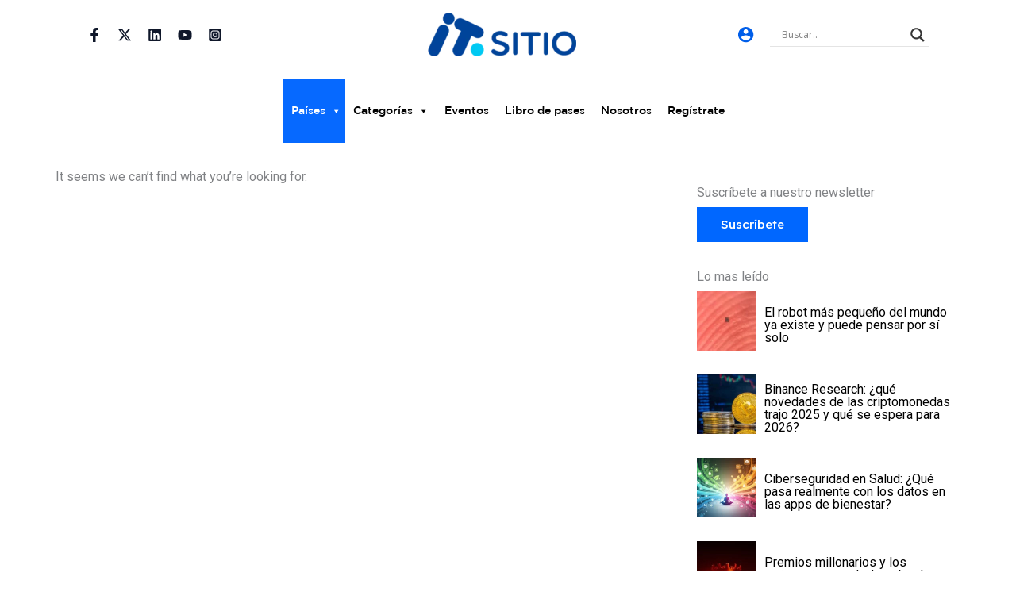

--- FILE ---
content_type: text/css
request_url: https://www.itsitio.com/wp-content/plugins/itsitio-option-seo/css/styles.css?ver=1.36
body_size: 468
content:
.itsitio-aviso-seo-lang {
    position: fixed;
    left: 0px;
    top: 0px;
    z-index: 99999999999;
    padding: 20px;
    width: 100%;
    background-color: rgba(0, 0, 0, 0.5); /* Negro con 80% de opacidad */
    color: #1f2024;
    width: 100%;
    height: 100vh;
    font-family: 'Roboto';
    font-size: 14px;
}
.itsitio-aviso {
    position: relative;
    top: 40%;
    left: calc(50% - 140px);
    z-index: 999999999999;
    padding: 20px;
    width: 100%;
    background: white;
    color: #1f2024;
    width: 320px;
    font-family: 'Roboto';
    font-size: 16px;
}
.aviso-header {
    position: absolute; /* Posiciona el ícono en relación al contenedor */
    top: 10px; /* Distancia desde la parte superior del contenedor */
    right: 10px; /* Distancia desde el borde derecho del contenedor */
    cursor: pointer; /* Cursor de mano para indicar que es clickeable */
}

.close-icon {
    font-size: 18px; /* Tamaño del ícono */
    color: #333; /* Color del ícono */
}

.close-icon:hover {
    color: #f00; /* Color del ícono al pasar el ratón */
}
.itsitio-aviso-seo-lang.disable {
    display: none;
}
.itsitio-aviso-seo-lang .aviso-body {
  text-align: center;
}
.itsitio-aviso-seo-lang .btn {
    padding: 2px 10px;
    border-radius: 2px;
}
.itsitio-aviso-seo-lang .btn:hover {
  font-weight: bold;
}
.itsitio-aviso-seo-lang .btn.btn-primary {
    background: #4f91ff;
    color: white;
}
.itsitio-aviso-seo-lang .btn.btn-secondary {
    background: black;
    color: white;
}
.shortcode-internacional .post-thumb img {
    height: 220px;
    object-fit: cover;
}
@media only screen and (max-width: 991px) {
    .shortcode-internacional .posts-items li {
        width: calc(100% / 2) !important;
        padding: 0 1.35%;
    }
    .shortcode-internacional  .posts-items li:nth-child(3n+1) {
        clear: none !important;
    }
    .shortcode-internacional  .posts-items li:nth-child(-n+3) {
        margin-top: 24px !important;
    }
}
@media only screen and (max-width: 690px) {
    .shortcode-internacional .post-thumb img {
        height: auto;
        object-fit: cover;
    }
    .shortcode-internacional .posts-items li {
        clear: none;
    }
    .shortcode-internacional .posts-items li {
        width: calc(100% ) !important;
        padding: 0 1.35%;
        margin-bottom: 15px;
    }
}

@media (min-width: 670px) {
    .full-width .big-posts-box.two-post .posts-items li {
        width: calc(100% / 2);
        padding: 0 1.35%;
    }
}
.shortcode-internacional.two-post .post-thumb img {
    height: 300px;
    object-fit: cover;
}

--- FILE ---
content_type: text/css
request_url: https://www.itsitio.com/wp-content/uploads/elementor/css/post-190807.css?ver=1768607090
body_size: 419
content:
.elementor-190807 .elementor-element.elementor-element-31d15b7f{--display:flex;--flex-direction:row;--container-widget-width:initial;--container-widget-height:100%;--container-widget-flex-grow:1;--container-widget-align-self:stretch;--flex-wrap-mobile:wrap;--gap:0px 0px;--row-gap:0px;--column-gap:0px;--margin-top:35px;--margin-bottom:0px;--margin-left:0px;--margin-right:0px;--padding-top:0px;--padding-bottom:35px;--padding-left:0px;--padding-right:0px;}.elementor-190807 .elementor-element.elementor-element-4c906d81{--display:flex;--flex-direction:column;--container-widget-width:100%;--container-widget-height:initial;--container-widget-flex-grow:0;--container-widget-align-self:initial;--flex-wrap-mobile:wrap;--margin-top:0px;--margin-bottom:0px;--margin-left:0px;--margin-right:0px;--padding-top:0px;--padding-bottom:0px;--padding-left:0px;--padding-right:10px;}.elementor-190807 .elementor-element.elementor-element-232105d9{--grid-row-gap:35px;--grid-column-gap:30px;}.elementor-190807 .elementor-element.elementor-element-232105d9 .elementor-post__thumbnail__link{width:100%;}.elementor-190807 .elementor-element.elementor-element-232105d9 .elementor-post__meta-data span + span:before{content:"/";}.elementor-190807 .elementor-element.elementor-element-232105d9.elementor-posts--thumbnail-left .elementor-post__thumbnail__link{margin-right:20px;}.elementor-190807 .elementor-element.elementor-element-232105d9.elementor-posts--thumbnail-right .elementor-post__thumbnail__link{margin-left:20px;}.elementor-190807 .elementor-element.elementor-element-232105d9.elementor-posts--thumbnail-top .elementor-post__thumbnail__link{margin-bottom:20px;}.elementor-190807 .elementor-element.elementor-element-232105d9 .elementor-post__title, .elementor-190807 .elementor-element.elementor-element-232105d9 .elementor-post__title a{color:#000000;font-size:20px;}.elementor-190807 .elementor-element.elementor-element-232105d9 .elementor-post__title{margin-bottom:6px;}.elementor-190807 .elementor-element.elementor-element-232105d9 .elementor-post__meta-data{font-size:14px;margin-bottom:10px;}.elementor-190807 .elementor-element.elementor-element-232105d9 .elementor-post__read-more{color:#000000;}.elementor-190807 .elementor-element.elementor-element-232105d9 a.elementor-post__read-more{font-size:16px;font-weight:700;text-transform:uppercase;}.elementor-190807 .elementor-element.elementor-element-232105d9 .elementor-post__text{margin-bottom:0px;}.elementor-190807 .elementor-element.elementor-element-232105d9 .elementor-pagination{text-align:center;margin-top:30px;}body:not(.rtl) .elementor-190807 .elementor-element.elementor-element-232105d9 .elementor-pagination .page-numbers:not(:first-child){margin-left:calc( 30px/2 );}body:not(.rtl) .elementor-190807 .elementor-element.elementor-element-232105d9 .elementor-pagination .page-numbers:not(:last-child){margin-right:calc( 30px/2 );}body.rtl .elementor-190807 .elementor-element.elementor-element-232105d9 .elementor-pagination .page-numbers:not(:first-child){margin-right:calc( 30px/2 );}body.rtl .elementor-190807 .elementor-element.elementor-element-232105d9 .elementor-pagination .page-numbers:not(:last-child){margin-left:calc( 30px/2 );}.elementor-190807 .elementor-element.elementor-element-7231198f{--display:flex;--flex-direction:column;--container-widget-width:100%;--container-widget-height:initial;--container-widget-flex-grow:0;--container-widget-align-self:initial;--flex-wrap-mobile:wrap;}@media(max-width:1024px){.elementor-190807 .elementor-element.elementor-element-31d15b7f{--flex-direction:column;--container-widget-width:100%;--container-widget-height:initial;--container-widget-flex-grow:0;--container-widget-align-self:initial;--flex-wrap-mobile:wrap;--padding-top:0px;--padding-bottom:0px;--padding-left:30px;--padding-right:30px;}.elementor-190807 .elementor-element.elementor-element-4c906d81{--padding-top:0px;--padding-bottom:0px;--padding-left:0px;--padding-right:0px;}.elementor-190807 .elementor-element.elementor-element-7231198f{--padding-top:25px;--padding-bottom:0px;--padding-left:0px;--padding-right:0px;}}@media(max-width:767px){.elementor-190807 .elementor-element.elementor-element-31d15b7f{--padding-top:0px;--padding-bottom:0px;--padding-left:25px;--padding-right:25px;}.elementor-190807 .elementor-element.elementor-element-4c906d81{--padding-top:0px;--padding-bottom:0px;--padding-left:0px;--padding-right:0px;}.elementor-190807 .elementor-element.elementor-element-232105d9 .elementor-posts-container .elementor-post__thumbnail{padding-bottom:calc( 0.5 * 100% );}.elementor-190807 .elementor-element.elementor-element-232105d9:after{content:"0.5";}.elementor-190807 .elementor-element.elementor-element-232105d9 .elementor-post__thumbnail__link{width:100%;}}@media(min-width:768px){.elementor-190807 .elementor-element.elementor-element-4c906d81{--width:70%;}.elementor-190807 .elementor-element.elementor-element-7231198f{--width:30%;}}@media(max-width:1024px) and (min-width:768px){.elementor-190807 .elementor-element.elementor-element-4c906d81{--width:100%;}.elementor-190807 .elementor-element.elementor-element-7231198f{--width:100%;}}

--- FILE ---
content_type: text/css
request_url: https://www.itsitio.com/wp-content/plugins/recent-posts-widget-with-thumbnails/public.css?ver=7.1.1
body_size: 219
content:
.rpwwt-widget ul { list-style: outside none none; margin-left: 0; margin-right: 0; padding-left: 0; padding-right: 0; }
.rpwwt-widget ul li { overflow: hidden; margin: 0 0 1.5em; }
.rpwwt-widget ul li:last-child { margin: 0; }
.rpwwt-widget .screen-reader-text {border: 0; clip: rect(1px, 1px, 1px, 1px); -webkit-clip-path: inset(50%); clip-path: inset(50%); height: 1px; margin: -1px; overflow: hidden; padding: 0; position: absolute !important; width: 1px; word-wrap: normal !important; word-break: normal; }
.rpwwt-widget .screen-reader-text:focus {background-color: #f1f1f1; border-radius: 3px; box-shadow: 0 0 2px 2px rgba(0, 0, 0, 0.6); clip: auto !important; -webkit-clip-path: none; clip-path: none; color: #21759b; display: block; font-size: 0.875rem; font-weight: 700; height: auto; right: 5px; line-height: normal; padding: 15px 23px 14px; text-decoration: none; top: 5px; width: auto; z-index: 100000; }
.rpwwt-widget ul li img { display: inline; float: left; margin: .3em .75em .75em 0; }
#rpwwt-recent-posts-widget-with-thumbnails-25 img { width: 75px; height: 75px; }
#rpwwt-recent-posts-widget-with-thumbnails-26 img { width: 75px; height: 75px; }
#rpwwt-recent-posts-widget-with-thumbnails-27 img { width: 75px; height: 75px; }
#rpwwt-recent-posts-widget-with-thumbnails-28 img { width: 75px; height: 75px; }
#rpwwt-recent-posts-widget-with-thumbnails-29 img { width: 75px; height: 75px; }
#rpwwt-recent-posts-widget-with-thumbnails-30 img { width: 75px; height: 75px; }
#rpwwt-recent-posts-widget-with-thumbnails-31 img { width: 75px; height: 75px; }
#rpwwt-recent-posts-widget-with-thumbnails-32 img { width: 75px; height: 75px; }
#rpwwt-recent-posts-widget-with-thumbnails-33 img { width: 75px; height: 75px; }
#rpwwt-recent-posts-widget-with-thumbnails-34 img { width: 75px; height: 75px; }
#rpwwt-recent-posts-widget-with-thumbnails-35 img { width: 75px; height: 75px; }
#rpwwt-recent-posts-widget-with-thumbnails-36 img { width: 75px; height: 75px; }
#rpwwt-recent-posts-widget-with-thumbnails-37 img { width: 75px; height: 75px; }
#rpwwt-recent-posts-widget-with-thumbnails-38 img { width: 75px; height: 75px; }
#rpwwt-recent-posts-widget-with-thumbnails-39 img { width: 75px; height: 75px; }
#rpwwt-recent-posts-widget-with-thumbnails-40 img { width: 75px; height: 75px; }
#rpwwt-recent-posts-widget-with-thumbnails-41 img { width: 75px; height: 75px; }
#rpwwt-recent-posts-widget-with-thumbnails-42 img { width: 75px; height: 75px; }
#rpwwt-recent-posts-widget-with-thumbnails-43 img { width: 75px; height: 75px; }
#rpwwt-recent-posts-widget-with-thumbnails-44 img { width: 75px; height: 75px; }
#rpwwt-recent-posts-widget-with-thumbnails-45 img { width: 75px; height: 75px; }
#rpwwt-recent-posts-widget-with-thumbnails-46 img { width: 75px; height: 75px; }
#rpwwt-recent-posts-widget-with-thumbnails-47 img { width: 75px; height: 75px; }
#rpwwt-recent-posts-widget-with-thumbnails-48 img { width: 75px; height: 75px; }
#rpwwt-recent-posts-widget-with-thumbnails-49 img { width: 75px; height: 75px; }
#rpwwt-recent-posts-widget-with-thumbnails-50 img { width: 75px; height: 75px; }
#rpwwt-recent-posts-widget-with-thumbnails-51 img { width: 75px; height: 75px; }
#rpwwt-recent-posts-widget-with-thumbnails-52 img { width: 75px; height: 75px; }


--- FILE ---
content_type: application/javascript
request_url: https://www.itsitio.com/wp-content/plugins/itsitio-option-seo/js/scripts.js?ver=1.36
body_size: 656
content:
jQuery(function($){
    $(document).ready(function() {
    var currentURL = window.location.href;
    var queryString = window.location.search;
    var queryParams = new URLSearchParams(queryString);
    var Get_register = queryParams.get('register');
    document.addEventListener("DOMContentLoaded", function() {
        setTimeout(function() {
           /* if (localStorage.getItem('redirect_registro_itsitio_time') === null) {
                var aviso = document.getElementById("itsitio-aviso-seo-lang");
                if (aviso) {
                    aviso.style.display = "block";
                }
            }*/
        }, 2000); // 2 segundos de retraso
    });

    function getItemWithExpiry(key) {
        const itemStr = localStorage.getItem(key);
        if (!itemStr) {
            return null;
        }
        const item = JSON.parse(itemStr);
        const now = new Date();
        if (now.getTime() > item.expiry) {
            localStorage.removeItem(key);
            localStorage.removeItem('redirect_registro_itsitio_time');
            return null;
        }
        return item.value;
    }
    function setItemWithExpiry(key, value, expiryDays) {
        const now = new Date();
        const item = {
            value: value,
            expiry: now.getTime() + (expiryDays * 24 * 60 * 60 * 1000),
        };
        localStorage.setItem(key, JSON.stringify(item));
    }

    if(Get_register) {
        localStorage.setItem('redirect_registro_itsitio_time', 'si');
        setItemWithExpiry('time_banner_itsitio', 'activo', 1);
    }
    getItemWithExpiry('time_banner_itsitio');

    function redirectItsitioSite(){
        var currentURL = window.location.href;
        var queryString = window.location.search;
        var queryParams = new URLSearchParams(queryString);
        var getregister = queryParams.get('register');
        var geopiparray = localStorage.getItem('geopiparray');
        if (getregister !== null) {
            var data = {
                'action': 'redirectitsitiosite',
                'geopippost': geopiparray,
                'getregister': getregister,
            };
            $.ajax({
                url: ajaxurl,
                type: 'POST',
                data: data,
                success: function(response) {
                    if (response.trim() !== '') {
                        window.location.href = response;
                    }
                }
            }); 
        }
    }
   // redirectItsitioSite();

    function loadGetIpLocation() {
        var geopiparray = localStorage.getItem('geopiparray');
        if (geopiparray === null) {
            var data = {
                'action': 'load_get_geoip_local',
                'geopippost': geopiparray,
            };
            $.ajax({
                url: ajaxurl,
                type: 'POST',
                data: data,
                success: function(response) {
                   localStorage.setItem('geopiparray', response);
                  // console.log('Este es el geoip ' + response);
                   loadBannerRedirection();
                }
            }); 
        }
    }
  //  loadGetIpLocation();

    function  loadBannerRedirection() {
        var geopiparray = localStorage.getItem('geopiparray');
        var redirect_registro_itsitio = localStorage.getItem('redirect_registro_itsitio_time');
        var currentUrl = window.location.href;
        if (geopiparray !== null) {
            var data = {
                'action': 'cargarbannerredirect',
                'geopippost': geopiparray, 
                'currentUrl': currentUrl,
                'redirect_registro_itsitio': redirect_registro_itsitio,
            };
            $.ajax({
                url: ajaxurl,
                type: 'POST',
                data: data,
                success: function(response) {
                    //console.log('Este es el banner ' + response);
                    $('footer').append(response);
                }
            }); 
        } 
    }
   // loadBannerRedirection();

 });
});

--- FILE ---
content_type: application/javascript
request_url: https://www.itsitio.com/wp-content/plugins/gam-simple-manager/js/gam-sm.js?ver=0.4.0
body_size: 590
content:
(function(){
    if (!window.googletag) { window.googletag = { cmd: [] }; }
    if (!window.GAM_SM_CONF) { window.GAM_SM_CONF = { bp: { desktop: 1024, tablet: 768 } }; }

    function currentDevice() {
        var w = window.innerWidth || document.documentElement.clientWidth || 1024;
        var D = GAM_SM_CONF.bp.desktop || 1024;
        var T = GAM_SM_CONF.bp.tablet  || 768;
        if (w >= D) return 'desktop';
        if (w >= T) return 'tablet';
        return 'mobile';
    }

    function parseData(el) {
        try {
            var raw = el.getAttribute('data-gam');
            if (!raw) return null;
            return JSON.parse(raw);
        } catch(e) { return null; }
    }

    function initGAMSlots() {
        var slots = document.querySelectorAll('.gam-sm-slot[data-gam]');
        if (!slots.length) return;

        var dev = currentDevice();

        googletag.cmd.push(function() {
            try {
                slots.forEach(function(el){
                    var data = parseData(el);
                    if (!data || !data.adunit || !data.sizes) return;

                    // Filtro por dispositivo
                    var need = (data.device || 'all');
                    if (need !== 'all' && need !== dev) {
                        // No definimos ni mostramos este slot (queda inactivo)
                        return;
                    }

                    var slot = googletag.defineSlot(data.adunit, data.sizes, el.id);
                    if (!slot) return;
                    slot.addService(googletag.pubads());
                });

                // Mostrar sólo los definidos (los que pasaron el filtro)
                slots.forEach(function(el){
                    var data = parseData(el);
                    if (!data) return;
                    var need = (data.device || 'all');
                    if (need !== 'all' && need !== dev) return;
                    googletag.display(el.id);
                });

            } catch (e) {
                if (console && console.warn) console.warn('[GAM Simple Manager] Error:', e);
            }
        });
    }

    if (document.readyState === 'loading') {
        document.addEventListener('DOMContentLoaded', initGAMSlots);
    } else {
        initGAMSlots();
    }

    // (Opcional) Reaccionar a resize: si querés re-render según cambio de breakpoint,
    // acá podrías escuchar resize y refrescar slots. Por defecto NO lo hacemos para evitar
    // dobles impresiones si el usuario gira el dispositivo.
})();
